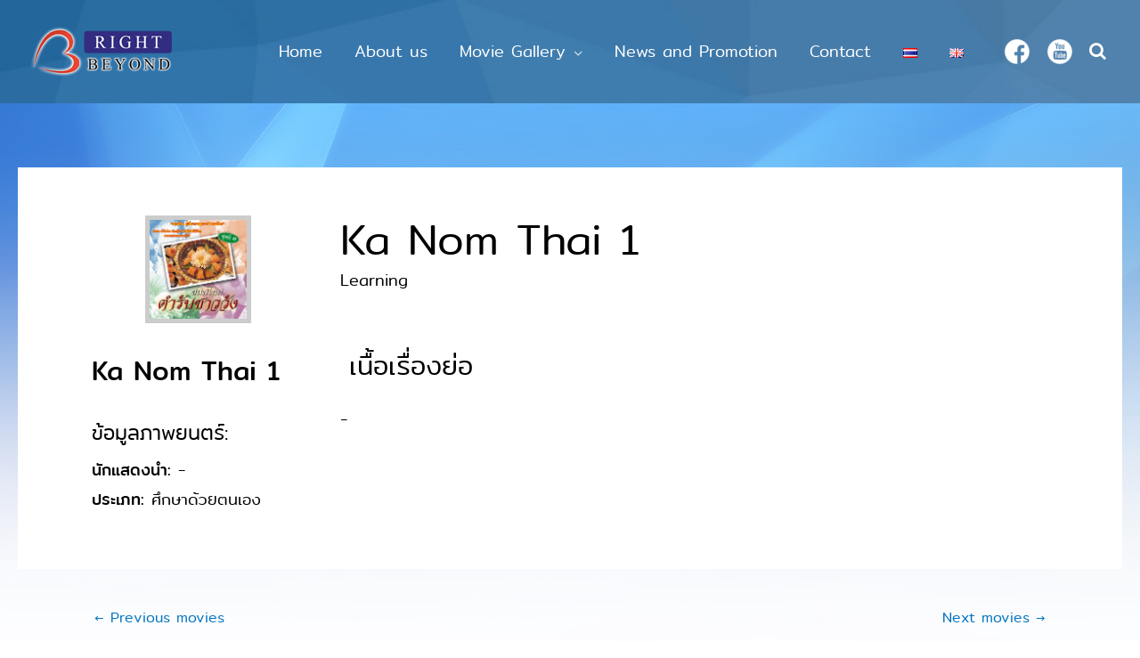

--- FILE ---
content_type: text/html; charset=UTF-8
request_url: https://www.rightbeyond.com/en/movie/ka-nom-thai-1/
body_size: 36779
content:
<!DOCTYPE html>
<html lang="en-US" prefix="og: http://ogp.me/ns#">
<head>
<meta charset="UTF-8">
<meta name="viewport" content="width=device-width, initial-scale=1">
<link rel="profile" href="https://gmpg.org/xfn/11">

<title>Ka Nom Thai 1 - Right Beyond</title>

<!-- This site is optimized with the Yoast SEO plugin v8.0 - https://yoast.com/wordpress/plugins/seo/ -->
<link rel="canonical" href="https://www.rightbeyond.com/en/movie/ka-nom-thai-1/" />
<meta property="og:locale" content="en_US" />
<meta property="og:locale:alternate" content="th_TH" />
<meta property="og:type" content="article" />
<meta property="og:title" content="Ka Nom Thai 1 - Right Beyond" />
<meta property="og:url" content="https://www.rightbeyond.com/en/movie/ka-nom-thai-1/" />
<meta property="og:site_name" content="Right Beyond" />
<meta property="article:section" content="Self Learning" />
<meta property="og:image" content="https://www.rightbeyond.com/wp-content/uploads/2020/03/41-Ka-Nom-Thai-1.jpg" />
<meta property="og:image:secure_url" content="https://www.rightbeyond.com/wp-content/uploads/2020/03/41-Ka-Nom-Thai-1.jpg" />
<meta property="og:image:width" content="443" />
<meta property="og:image:height" content="450" />
<meta name="twitter:card" content="summary_large_image" />
<meta name="twitter:title" content="Ka Nom Thai 1 - Right Beyond" />
<meta name="twitter:image" content="https://www.rightbeyond.com/wp-content/uploads/2020/03/41-Ka-Nom-Thai-1.jpg" />
<script type='application/ld+json'>{"@context":"https:\/\/schema.org","@type":"Organization","url":"https:\/\/www.rightbeyond.com\/en\/home-2\/","sameAs":[],"@id":"https:\/\/www.rightbeyond.com\/en\/home-2\/#organization","name":"RIGHT BEYOND","logo":""}</script>
<!-- / Yoast SEO plugin. -->

<link rel='dns-prefetch' href='//cdn.jsdelivr.net' />
<link rel='dns-prefetch' href='//s.w.org' />
<link rel="alternate" type="application/rss+xml" title="Right Beyond &raquo; Feed" href="https://www.rightbeyond.com/en/feed/" />
		<script type="text/javascript">
			window._wpemojiSettings = {"baseUrl":"https:\/\/s.w.org\/images\/core\/emoji\/11\/72x72\/","ext":".png","svgUrl":"https:\/\/s.w.org\/images\/core\/emoji\/11\/svg\/","svgExt":".svg","source":{"concatemoji":"https:\/\/www.rightbeyond.com\/wp-includes\/js\/wp-emoji-release.min.js?ver=4.9.26"}};
			!function(e,a,t){var n,r,o,i=a.createElement("canvas"),p=i.getContext&&i.getContext("2d");function s(e,t){var a=String.fromCharCode;p.clearRect(0,0,i.width,i.height),p.fillText(a.apply(this,e),0,0);e=i.toDataURL();return p.clearRect(0,0,i.width,i.height),p.fillText(a.apply(this,t),0,0),e===i.toDataURL()}function c(e){var t=a.createElement("script");t.src=e,t.defer=t.type="text/javascript",a.getElementsByTagName("head")[0].appendChild(t)}for(o=Array("flag","emoji"),t.supports={everything:!0,everythingExceptFlag:!0},r=0;r<o.length;r++)t.supports[o[r]]=function(e){if(!p||!p.fillText)return!1;switch(p.textBaseline="top",p.font="600 32px Arial",e){case"flag":return s([55356,56826,55356,56819],[55356,56826,8203,55356,56819])?!1:!s([55356,57332,56128,56423,56128,56418,56128,56421,56128,56430,56128,56423,56128,56447],[55356,57332,8203,56128,56423,8203,56128,56418,8203,56128,56421,8203,56128,56430,8203,56128,56423,8203,56128,56447]);case"emoji":return!s([55358,56760,9792,65039],[55358,56760,8203,9792,65039])}return!1}(o[r]),t.supports.everything=t.supports.everything&&t.supports[o[r]],"flag"!==o[r]&&(t.supports.everythingExceptFlag=t.supports.everythingExceptFlag&&t.supports[o[r]]);t.supports.everythingExceptFlag=t.supports.everythingExceptFlag&&!t.supports.flag,t.DOMReady=!1,t.readyCallback=function(){t.DOMReady=!0},t.supports.everything||(n=function(){t.readyCallback()},a.addEventListener?(a.addEventListener("DOMContentLoaded",n,!1),e.addEventListener("load",n,!1)):(e.attachEvent("onload",n),a.attachEvent("onreadystatechange",function(){"complete"===a.readyState&&t.readyCallback()})),(n=t.source||{}).concatemoji?c(n.concatemoji):n.wpemoji&&n.twemoji&&(c(n.twemoji),c(n.wpemoji)))}(window,document,window._wpemojiSettings);
		</script>
		<style type="text/css">
img.wp-smiley,
img.emoji {
	display: inline !important;
	border: none !important;
	box-shadow: none !important;
	height: 1em !important;
	width: 1em !important;
	margin: 0 .07em !important;
	vertical-align: -0.1em !important;
	background: none !important;
	padding: 0 !important;
}
</style>
<link rel='stylesheet' id='wgs-css'  href='https://www.rightbeyond.com/wp-content/plugins/wp-google-search/wgs.css?ver=4.9.26' type='text/css' media='all' />
<link rel='stylesheet' id='astra-theme-css-css'  href='https://www.rightbeyond.com/wp-content/themes/astra/assets/css/minified/style.min.css?ver=1.6.1' type='text/css' media='all' />
<style id='astra-theme-css-inline-css' type='text/css'>
html{font-size:93.75%;}a,.page-title{color:#0274be;}a:hover,a:focus{color:#000000;}body,button,input,select,textarea{font-family:-apple-system,BlinkMacSystemFont,Segoe UI,Roboto,Oxygen-Sans,Ubuntu,Cantarell,Helvetica Neue,sans-serif;font-weight:inherit;font-size:15px;font-size:1rem;}blockquote{border-color:rgba(2,116,190,0.05);}.site-title{font-size:35px;font-size:2.3333333333333rem;}header .site-logo-img .custom-logo-link img{max-width:600px;}.astra-logo-svg{width:600px;}.ast-archive-description .ast-archive-title{font-size:40px;font-size:2.6666666666667rem;}.site-header .site-description{font-size:15px;font-size:1rem;}.entry-title{font-size:30px;font-size:2rem;}.comment-reply-title{font-size:24px;font-size:1.6rem;}.ast-comment-list #cancel-comment-reply-link{font-size:15px;font-size:1rem;}h1,.entry-content h1,.entry-content h1 a{font-size:48px;font-size:3.2rem;}h2,.entry-content h2,.entry-content h2 a{font-size:42px;font-size:2.8rem;}h3,.entry-content h3,.entry-content h3 a{font-size:30px;font-size:2rem;}h4,.entry-content h4,.entry-content h4 a{font-size:20px;font-size:1.3333333333333rem;}h5,.entry-content h5,.entry-content h5 a{font-size:18px;font-size:1.2rem;}h6,.entry-content h6,.entry-content h6 a{font-size:15px;font-size:1rem;}.ast-single-post .entry-title,.page-title{font-size:30px;font-size:2rem;}#secondary,#secondary button,#secondary input,#secondary select,#secondary textarea{font-size:15px;font-size:1rem;}::selection{background-color:#0274be;color:#ffffff;}body,h1,.entry-title a,.entry-content h1,.entry-content h1 a,h2,.entry-content h2,.entry-content h2 a,h3,.entry-content h3,.entry-content h3 a,h4,.entry-content h4,.entry-content h4 a,h5,.entry-content h5,.entry-content h5 a,h6,.entry-content h6,.entry-content h6 a{color:#000000;}.tagcloud a:hover,.tagcloud a:focus,.tagcloud a.current-item{color:#ffffff;border-color:#0274be;background-color:#0274be;}.main-header-menu a,.ast-header-custom-item a{color:#000000;}.main-header-menu li:hover > a,.main-header-menu li:hover > .ast-menu-toggle,.main-header-menu .ast-masthead-custom-menu-items a:hover,.main-header-menu li.focus > a,.main-header-menu li.focus > .ast-menu-toggle,.main-header-menu .current-menu-item > a,.main-header-menu .current-menu-ancestor > a,.main-header-menu .current_page_item > a,.main-header-menu .current-menu-item > .ast-menu-toggle,.main-header-menu .current-menu-ancestor > .ast-menu-toggle,.main-header-menu .current_page_item > .ast-menu-toggle{color:#0274be;}input:focus,input[type="text"]:focus,input[type="email"]:focus,input[type="url"]:focus,input[type="password"]:focus,input[type="reset"]:focus,input[type="search"]:focus,textarea:focus{border-color:#0274be;}input[type="radio"]:checked,input[type=reset],input[type="checkbox"]:checked,input[type="checkbox"]:hover:checked,input[type="checkbox"]:focus:checked,input[type=range]::-webkit-slider-thumb{border-color:#0274be;background-color:#0274be;box-shadow:none;}.site-footer a:hover + .post-count,.site-footer a:focus + .post-count{background:#0274be;border-color:#0274be;}.ast-small-footer > .ast-footer-overlay{background-color:#000000;}.ast-small-footer a{color:#ffffff;}.footer-adv-overlay{background-color:rgba(0,0,0,0);}.ast-comment-meta{line-height:1.666666667;font-size:12px;font-size:0.8rem;}.single .nav-links .nav-previous,.single .nav-links .nav-next,.single .ast-author-details .author-title,.ast-comment-meta{color:#0274be;}.menu-toggle,button,.ast-button,.button,input#submit,input[type="button"],input[type="submit"],input[type="reset"]{border-radius:2px;padding:10px 40px;color:#ffffff;border-color:#0274be;background-color:#0274be;}button:focus,.menu-toggle:hover,button:hover,.ast-button:hover,.button:hover,input[type=reset]:hover,input[type=reset]:focus,input#submit:hover,input#submit:focus,input[type="button"]:hover,input[type="button"]:focus,input[type="submit"]:hover,input[type="submit"]:focus{color:#ffffff;border-color:#4e8abf;background-color:#4e8abf;}.entry-meta,.entry-meta *{line-height:1.45;color:#0274be;}.entry-meta a:hover,.entry-meta a:hover *,.entry-meta a:focus,.entry-meta a:focus *{color:#000000;}blockquote,blockquote a{color:#000000;}.ast-404-layout-1 .ast-404-text{font-size:200px;font-size:13.333333333333rem;}.widget-title{font-size:21px;font-size:1.4rem;color:#000000;}#cat option,.secondary .calendar_wrap thead a,.secondary .calendar_wrap thead a:visited{color:#0274be;}.secondary .calendar_wrap #today,.ast-progress-val span{background:#0274be;}.secondary a:hover + .post-count,.secondary a:focus + .post-count{background:#0274be;border-color:#0274be;}.calendar_wrap #today > a{color:#ffffff;}.ast-pagination a,.page-links .page-link,.single .post-navigation a{color:#0274be;}.ast-pagination a:hover,.ast-pagination a:focus,.ast-pagination > span:hover:not(.dots),.ast-pagination > span.current,.page-links > .page-link,.page-links .page-link:hover,.post-navigation a:hover{color:#000000;}.ast-header-break-point .ast-mobile-menu-buttons-minimal.menu-toggle{background:transparent;color:#0274be;}.ast-header-break-point .ast-mobile-menu-buttons-outline.menu-toggle{background:transparent;border:1px solid #0274be;color:#0274be;}.ast-header-break-point .ast-mobile-menu-buttons-fill.menu-toggle{background:#0274be;}@media (min-width:545px){.ast-page-builder-template .comments-area,.single.ast-page-builder-template .entry-header,.single.ast-page-builder-template .post-navigation{max-width:1320px;margin-left:auto;margin-right:auto;}}body,.ast-separate-container{background-color:rgba(245,245,245,0);}@media (max-width:768px){.ast-archive-description .ast-archive-title{font-size:40px;}.entry-title{font-size:30px;}h1,.entry-content h1,.entry-content h1 a{font-size:30px;}h2,.entry-content h2,.entry-content h2 a{font-size:25px;}h3,.entry-content h3,.entry-content h3 a{font-size:20px;}.ast-single-post .entry-title,.page-title{font-size:30px;}}@media (max-width:544px){.ast-archive-description .ast-archive-title{font-size:40px;}.entry-title{font-size:30px;}h1,.entry-content h1,.entry-content h1 a{font-size:30px;}h2,.entry-content h2,.entry-content h2 a{font-size:25px;}h3,.entry-content h3,.entry-content h3 a{font-size:20px;}.ast-single-post .entry-title,.page-title{font-size:30px;}}@media (max-width:768px){html{font-size:85.5%;}}@media (max-width:544px){html{font-size:85.5%;}}@media (min-width:769px){.ast-container{max-width:1320px;}}@font-face {font-family: "Astra";src: url( https://www.rightbeyond.com/wp-content/themes/astra/assets/fonts/astra.woff) format("woff"),url( https://www.rightbeyond.com/wp-content/themes/astra/assets/fonts/astra.ttf) format("truetype"),url( https://www.rightbeyond.com/wp-content/themes/astra/assets/fonts/astra.svg#astra) format("svg");font-weight: normal;font-style: normal;}@media (max-width:921px) {.main-header-bar .main-header-bar-navigation{display:none;}}.ast-desktop .main-header-menu.submenu-with-border .sub-menu,.ast-desktop .main-header-menu.submenu-with-border .children,.ast-desktop .main-header-menu.submenu-with-border .astra-full-megamenu-wrapper{border-color:#eaeaea;}.ast-desktop .main-header-menu.submenu-with-border .sub-menu,.ast-desktop .main-header-menu.submenu-with-border .children{border-top-width:1px;border-right-width:1px;border-left-width:1px;border-bottom-width:1px;border-style:solid;}.ast-desktop .main-header-menu.submenu-with-border .sub-menu .sub-menu,.ast-desktop .main-header-menu.submenu-with-border .children .children{top:-1px;}.ast-desktop .main-header-menu.submenu-with-border .sub-menu a,.ast-desktop .main-header-menu.submenu-with-border .children a{border-bottom-width:1px;border-style:solid;border-color:#eaeaea;}@media (min-width:769px){.main-header-menu .sub-menu li.ast-left-align-sub-menu:hover > ul,.main-header-menu .sub-menu li.ast-left-align-sub-menu.focus > ul{margin-left:-2px;}}.ast-small-footer{border-top-style:solid;border-top-width:1px;border-top-color:#7a7a7a;}@media (max-width:920px){.ast-404-layout-1 .ast-404-text{font-size:100px;font-size:6.6666666666667rem;}}
.ast-header-break-point .site-header{border-bottom-width:0;}@media (min-width:769px){.main-header-bar{border-bottom-width:0;}}.ast-flex{-webkit-align-content:center;-ms-flex-line-pack:center;align-content:center;-webkit-box-align:center;-webkit-align-items:center;-moz-box-align:center;-ms-flex-align:center;align-items:center;}.main-header-bar{padding:1em 0;}.ast-site-identity{padding:0;}
@media (min-width:769px){.ast-theme-transparent-header #masthead{position:absolute;left:0;right:0;}.ast-theme-transparent-header .main-header-bar, .ast-theme-transparent-header.ast-header-break-point .main-header-bar{background:none;}body.elementor-editor-active.ast-theme-transparent-header #masthead, .fl-builder-edit .ast-theme-transparent-header #masthead, body.vc_editor.ast-theme-transparent-header #masthead{z-index:0;}.ast-header-break-point.ast-replace-site-logo-transparent.ast-theme-transparent-header .ast-mobile-header-logo{display:none;}.ast-header-break-point.ast-replace-site-logo-transparent.ast-theme-transparent-header .transparent-custom-logo .custom-logo{display:inline-block;}.ast-theme-transparent-header .ast-above-header{background-image:none;background-color:transparent;}.ast-theme-transparent-header .ast-below-header{background-image:none;background-color:transparent;}}.ast-theme-transparent-header.ast-header-break-point .site-header {border-bottom-width:0;border-bottom-color:;}@media (max-width:768px){.ast-theme-transparent-header #masthead{position:absolute;left:0;right:0;}.ast-theme-transparent-header .main-header-bar, .ast-theme-transparent-header.ast-header-break-point .main-header-bar{background:none;}body.elementor-editor-active.ast-theme-transparent-header #masthead, .fl-builder-edit .ast-theme-transparent-header #masthead, body.vc_editor.ast-theme-transparent-header #masthead{z-index:0;}.ast-header-break-point.ast-replace-site-logo-transparent.ast-theme-transparent-header .ast-mobile-header-logo{display:none;}.ast-header-break-point.ast-replace-site-logo-transparent.ast-theme-transparent-header .transparent-custom-logo .custom-logo{display:inline-block;}.ast-theme-transparent-header .ast-above-header{background-image:none;background-color:transparent;}.ast-theme-transparent-header .ast-below-header{background-image:none;background-color:transparent;}}@media (min-width: 769px) {.ast-theme-transparent-header .main-header-bar {border-bottom-width:0;border-bottom-color:;}}
</style>
<link rel='stylesheet' id='astra-site-origin-css'  href='https://www.rightbeyond.com/wp-content/themes/astra/assets/css/minified/compatibility/site-origin.min.css?ver=1.6.1' type='text/css' media='all' />
<link rel='stylesheet' id='contact-form-7-css'  href='https://www.rightbeyond.com/wp-content/plugins/contact-form-7/includes/css/styles.css?ver=5.0.1' type='text/css' media='all' />
<link rel='stylesheet' id='astra-contact-form-7-css'  href='https://www.rightbeyond.com/wp-content/themes/astra/assets/css/minified/compatibility/contact-form-7.min.css?ver=1.6.1' type='text/css' media='all' />
<link rel='stylesheet' id='lsow-frontend-styles-css'  href='https://www.rightbeyond.com/wp-content/plugins/livemesh-siteorigin-widgets/assets/css/lsow-frontend.css?ver=1.7.3' type='text/css' media='all' />
<link rel='stylesheet' id='lsow-icomoon-styles-css'  href='https://www.rightbeyond.com/wp-content/plugins/livemesh-siteorigin-widgets/assets/css/icomoon.css?ver=1.7.3' type='text/css' media='all' />
<link rel='stylesheet' id='seed-social-css'  href='https://www.rightbeyond.com/wp-content/plugins/seed-social/seed-social.css?ver=4.9.26' type='text/css' media='all' />
<link rel='stylesheet' id='sow-image-default-bd5cd9da0588-css'  href='https://www.rightbeyond.com/wp-content/uploads/siteorigin-widgets/sow-image-default-bd5cd9da0588.css?ver=4.9.26' type='text/css' media='all' />
<link rel='stylesheet' id='wp-show-posts-css'  href='https://www.rightbeyond.com/wp-content/plugins/wp-show-posts/css/wp-show-posts-min.css?ver=1.1.2' type='text/css' media='all' />
<link rel='stylesheet' id='bfa-font-awesome-css'  href='//cdn.jsdelivr.net/fontawesome/4.7.0/css/font-awesome.min.css?ver=4.7.0' type='text/css' media='all' />
<link rel='stylesheet' id='wp-featherlight-css'  href='https://www.rightbeyond.com/wp-content/plugins/wp-featherlight/css/wp-featherlight.min.css?ver=1.2.0' type='text/css' media='all' />
<link rel='stylesheet' id='seed-fonts-all-css'  href='https://www.rightbeyond.com/wp-content/plugins/seed-fonts/fonts/mitr/font.css?ver=4.9.26' type='text/css' media='all' />
<style id='seed-fonts-all-inline-css' type='text/css'>
h1, h2, h3, h4, h5, h6, nav, .menu, .button, .price, ._heading {font-family: "mitr",  sans-serif; font-weight: 300; }
</style>
<link rel='stylesheet' id='seed-fonts-body-all-css'  href='https://www.rightbeyond.com/wp-content/plugins/seed-fonts/fonts/mitr/font.css?ver=4.9.26' type='text/css' media='all' />
<style id='seed-fonts-body-all-inline-css' type='text/css'>
body {font-family: "mitr",  sans-serif !important; font-size: 18px; }
</style>
<!--n2css--><!--[if IE]>
<script type='text/javascript' src='https://www.rightbeyond.com/wp-content/themes/astra/assets/js/minified/flexibility.min.js?ver=1.6.1'></script>
<script type='text/javascript'>
flexibility(document.documentElement);
</script>
<![endif]-->
<script type='text/javascript' src='https://www.rightbeyond.com/wp-includes/js/jquery/jquery.js?ver=1.12.4'></script>
<script type='text/javascript' src='https://www.rightbeyond.com/wp-includes/js/jquery/jquery-migrate.min.js?ver=1.4.1'></script>
<link rel='https://api.w.org/' href='https://www.rightbeyond.com/wp-json/' />
<link rel="EditURI" type="application/rsd+xml" title="RSD" href="https://www.rightbeyond.com/xmlrpc.php?rsd" />
<link rel="wlwmanifest" type="application/wlwmanifest+xml" href="https://www.rightbeyond.com/wp-includes/wlwmanifest.xml" /> 
<meta name="generator" content="WordPress 4.9.26" />
<link rel='shortlink' href='https://www.rightbeyond.com/?p=5033' />
<link rel="alternate" type="application/json+oembed" href="https://www.rightbeyond.com/wp-json/oembed/1.0/embed?url=https%3A%2F%2Fwww.rightbeyond.com%2Fen%2Fmovie%2Fka-nom-thai-1%2F" />
<link rel="alternate" type="text/xml+oembed" href="https://www.rightbeyond.com/wp-json/oembed/1.0/embed?url=https%3A%2F%2Fwww.rightbeyond.com%2Fen%2Fmovie%2Fka-nom-thai-1%2F&#038;format=xml" />
<meta property="og:url" content="https://www.rightbeyond.com/ka-nom-thai-1" />
		<meta property="og:type" content="article" />
		<meta property="og:title" content="Ka Nom Thai 1" />
		<meta property="og:description" content="" />
		<meta property="og:image" content="https://www.rightbeyond.com/wp-content/uploads/2020/03/41-Ka-Nom-Thai-1.jpg" /><link rel="alternate" href="https://www.rightbeyond.com/movie/%e0%b8%82%e0%b8%99%e0%b8%a1%e0%b9%84%e0%b8%97%e0%b8%a2%e0%b8%95%e0%b8%b3%e0%b8%a3%e0%b8%b1%e0%b8%9a%e0%b8%8a%e0%b8%b2%e0%b8%a7%e0%b8%a7%e0%b8%b1%e0%b8%87-%e0%b8%8a%e0%b8%b8%e0%b8%94%e0%b8%97-4/" hreflang="th" />
<link rel="alternate" href="https://www.rightbeyond.com/en/movie/ka-nom-thai-1/" hreflang="en" />
		<style type="text/css" id="wp-custom-css">
			.menu-item-2344{background-color:#3f7dae			;
	margin-top :-1px;}


.menu-item-2428{background-color:#3f7dae;
	margin-top :-1px;}
		</style>
	</head>

<body itemtype='https://schema.org/Blog' itemscope='itemscope' class="movie-template-default single single-movie postid-5033 wp-custom-logo seed-fonts-mitr seed-fonts-weight-300 seed-fonts-body-mitr wp-featherlight-captions ast-desktop ast-separate-container ast-no-sidebar astra-1.6.1 ast-header-custom-item-inside ast-blog-single-style-1 ast-custom-post-type ast-single-post ast-inherit-site-logo-transparent ast-normal-title-enabled">

<div id="page" class="hfeed site">
	<a class="skip-link screen-reader-text" href="#content">Skip to content</a>

	
	
		<header itemtype="https://schema.org/WPHeader" itemscope="itemscope" id="masthead" class="site-header header-main-layout-1 ast-primary-menu-enabled ast-menu-toggle-icon ast-mobile-header-inline" role="banner">

			
			
<div class="main-header-bar-wrap">
	<div class="main-header-bar">
				<div class="ast-container">

			<div class="ast-flex main-header-container">
				
		<div class="site-branding">
			<div class="ast-site-identity" itemscope="itemscope" itemtype="https://schema.org/Organization">
				<span class="site-logo-img"><a href="https://www.rightbeyond.com/en/home-2/" class="custom-logo-link" rel="home" itemprop="url"><img width="200" height="80" src="https://www.rightbeyond.com/wp-content/uploads/2018/02/logo.png" class="custom-logo" alt="Right Beyond" itemprop="logo" /></a></span>			</div>
		</div>

		<!-- .site-branding -->
				<div class="ast-mobile-menu-buttons">

			
					<div class="ast-button-wrap">
			<button type="button" class="menu-toggle main-header-menu-toggle  ast-mobile-menu-buttons-fill " rel="main-menu" aria-controls='primary-menu' aria-expanded='false'>
				<span class="screen-reader-text">Main Menu</span>
				<span class="menu-toggle-icon"></span>
							</button>
		</div>
			
			
		</div>
			<div class="ast-main-header-bar-alignment"><div class="main-header-bar-navigation"><nav itemtype="https://schema.org/SiteNavigationElement" itemscope="itemscope" id="site-navigation" class="ast-flex-grow-1" role="navigation" aria-label="Site Navigation"><div class="main-navigation"><ul id="primary-menu" class="main-header-menu ast-nav-menu ast-flex ast-justify-content-flex-end  submenu-with-border"><li id="menu-item-2963" class="menu-item menu-item-type-post_type menu-item-object-page menu-item-home menu-item-2963"><a href="https://www.rightbeyond.com/en/home-2/">Home</a></li>
<li id="menu-item-2958" class="menu-item menu-item-type-post_type menu-item-object-page menu-item-2958"><a href="https://www.rightbeyond.com/en/about-us/">About us</a></li>
<li id="menu-item-3330" class="menu-item menu-item-type-post_type menu-item-object-page menu-item-has-children menu-item-3330"><a href="https://www.rightbeyond.com/en/movie-gallery/">Movie Gallery</a>
<ul class="sub-menu">
	<li id="menu-item-4130" class="menu-item menu-item-type-post_type menu-item-object-page menu-item-4130"><a href="https://www.rightbeyond.com/en/thai-classic-movie-en/">Feature Film</a></li>
	<li id="menu-item-4179" class="menu-item menu-item-type-post_type menu-item-object-page menu-item-4179"><a href="https://www.rightbeyond.com/en/comedy-movie/">Comedy Movie</a></li>
	<li id="menu-item-4409" class="menu-item menu-item-type-post_type menu-item-object-page menu-item-4409"><a href="https://www.rightbeyond.com/en/thai-movie/">Thai Movie</a></li>
	<li id="menu-item-4676" class="menu-item menu-item-type-post_type menu-item-object-page menu-item-4676"><a href="https://www.rightbeyond.com/en/thai-classic-movie/">Thai Classic Movie</a></li>
	<li id="menu-item-5346" class="menu-item menu-item-type-post_type menu-item-object-page menu-item-5346"><a href="https://www.rightbeyond.com/en/international-movie/">International Movie</a></li>
	<li id="menu-item-4880" class="menu-item menu-item-type-post_type menu-item-object-page menu-item-4880"><a href="https://www.rightbeyond.com/en/comedy-movie-3/">Self – Learning</a></li>
	<li id="menu-item-5263" class="menu-item menu-item-type-post_type menu-item-object-page menu-item-5263"><a href="https://www.rightbeyond.com/en/comedy-movie-4/">Documentary</a></li>
	<li id="menu-item-5384" class="menu-item menu-item-type-post_type menu-item-object-page menu-item-5384"><a href="https://www.rightbeyond.com/en/edutainment/">Edutainment</a></li>
</ul>
</li>
<li id="menu-item-4178" class="menu-item menu-item-type-post_type menu-item-object-page menu-item-4178"><a href="https://www.rightbeyond.com/en/news-and-promotion/">News and Promotion</a></li>
<li id="menu-item-2968" class="menu-item menu-item-type-post_type menu-item-object-page menu-item-2968"><a href="https://www.rightbeyond.com/en/contact/">Contact</a></li>
<li id="menu-item-2959-th" class="lang-item lang-item-17 lang-item-th lang-item-first menu-item menu-item-type-custom menu-item-object-custom menu-item-2959-th"><a href="https://www.rightbeyond.com/movie/%e0%b8%82%e0%b8%99%e0%b8%a1%e0%b9%84%e0%b8%97%e0%b8%a2%e0%b8%95%e0%b8%b3%e0%b8%a3%e0%b8%b1%e0%b8%9a%e0%b8%8a%e0%b8%b2%e0%b8%a7%e0%b8%a7%e0%b8%b1%e0%b8%87-%e0%b8%8a%e0%b8%b8%e0%b8%94%e0%b8%97-4/" hreflang="th" lang="th"><img src="[data-uri]" title="ไทย" alt="ไทย" /></a></li>
<li id="menu-item-2959-en" class="lang-item lang-item-32 lang-item-en current-lang menu-item menu-item-type-custom menu-item-object-custom menu-item-2959-en"><a href="https://www.rightbeyond.com/en/movie/ka-nom-thai-1/" hreflang="en-US" lang="en-US"><img src="[data-uri]" title="English" alt="English" /></a></li>
			<li class="ast-masthead-custom-menu-items widget-custom-menu-item">
				<div class="ast-header-widget-area"><aside id="sow-image-3" class="widget widget_sow-image"><div class="so-widget-sow-image so-widget-sow-image-default-bd5cd9da0588">

<div class="sow-image-container">
<a href="#Social" >	<img src="https://www.rightbeyond.com/wp-content/uploads/2018/08/face-e1544457124763.png" width="30" height="30" sizes="(max-width: 30px) 100vw, 30px" title="face" 		class="so-widget-image"/>
</a></div>

</div></aside><aside id="sow-image-4" class="widget widget_sow-image"><div class="so-widget-sow-image so-widget-sow-image-default-bd5cd9da0588">

<div class="sow-image-container">
<a href="#Social" >	<img src="https://www.rightbeyond.com/wp-content/uploads/2018/08/youtube-e1544457162251.png" width="30" height="30" sizes="(max-width: 30px) 100vw, 30px" title="youtube" 		class="so-widget-image"/>
</a></div>

</div></aside><aside id="custom_html-2" class="widget_text widget widget_custom_html"><div class="textwidget custom-html-widget"><a style="color:#FFFFFF;" href="http://rightbeyond.com/search_gcse/"><i class="fa fa-search" aria-hidden="true" style="font-size:20px;"></i></a></div></aside></div>			</li>
			</ul></div></nav></div></div>			</div><!-- Main Header Container -->
		</div><!-- ast-row -->
			</div> <!-- Main Header Bar -->
</div> <!-- Main Header Bar Wrap -->

			
		</header><!-- #masthead -->
		
	
	
	<div id="content" class="site-content">

		<div class="ast-container">

		

	<div id="primary" class="content-area primary">

		

		
		<main id="main" class="site-main" role="main">

		
			

<article itemtype="http://schema.org/CreativeWork" itemscope="itemscope" id="post-5033" class="post-5033 movie type-movie status-publish has-post-thumbnail hentry category-self-learning ast-article-single">

	
	

	<div class="ast-container">
		<div class="ast-row">
			<div class="ast-col-lg-3 ast-col-md-3 ast-col-sm-12 ast-col-xs-12">
				
<div class="ast-post-format- single-layout-1">

	
	<header class="entry-header ast-no-meta">

		
		<div class="post-thumb-img-content post-thumb"><img width="443" height="450" src="https://www.rightbeyond.com/wp-content/uploads/2020/03/41-Ka-Nom-Thai-1.jpg" class="attachment-large size-large wp-post-image" alt="" itemprop="image" srcset="https://www.rightbeyond.com/wp-content/uploads/2020/03/41-Ka-Nom-Thai-1.jpg 443w, https://www.rightbeyond.com/wp-content/uploads/2020/03/41-Ka-Nom-Thai-1-295x300.jpg 295w" sizes="(max-width: 443px) 100vw, 443px" /></div>		<div class="ast-single-post-order">
			<h1 class="entry-title" itemprop="headline">Ka Nom Thai 1</h1>		</div>
		
		
	</header><!-- .entry-header -->

	
	<div class="entry-content clear" itemprop="text">

		
		
		
		
			</div><!-- .entry-content .clear -->
</div>
				<h3 class="movie">ข้อมูลภาพยนตร์:</h3>
				<ul class="movieinfo">
					<li><b>นักแสดงนำ:</b> -</li>
<li><b>ประเภท:</b> ศึกษาด้วยตนเอง</li>
					
				</ul>
			</div>
			<div class="ast-col-lg-9 ast-col-md-9 ast-col-sm-12 ast-col-xs-12">

				<h1>Ka Nom Thai 1</h1>
				<p>Learning</p>
				
				
				<br>

				<h3 class="moviehead"><span class="dashicons dashicons-format-video blue"></span>  เนื้อเรื่องย่อ</h3>
				<p>-</p>

				<br>
				
				
				<br>

				
			</div>
		</div>
	</div>

	
</article><!-- #post-## -->


	<nav class="navigation post-navigation" role="navigation">
		<h2 class="screen-reader-text">Post navigation</h2>
		<div class="nav-links"><div class="nav-previous"><a href="https://www.rightbeyond.com/en/movie/ka-nom-thai-2/" rel="prev"><span class="ast-left-arrow">&larr;</span> Previous movies</a></div><div class="nav-next"><a href="https://www.rightbeyond.com/en/movie/techniques-for-raising-a-breed-of-dog-at-a-small-breed-champion/" rel="next">Next movies <span class="ast-right-arrow">&rarr;</span></a></div></div>
	</nav>
			
		
		</main><!-- #main -->

		
	</div><!-- #primary -->


			
			</div> <!-- ast-container -->

		</div><!-- #content -->

		
		
		
		<footer itemtype="https://schema.org/WPFooter" itemscope="itemscope" id="colophon" class="site-footer" role="contentinfo">

			
			
<div class="footer-adv footer-adv-layout-4">
	<div class="footer-adv-overlay">
		<div class="ast-container">
			<div class="ast-row">
				<div class="ast-col-lg-3 ast-col-md-3 ast-col-sm-12 ast-col-xs-12 footer-adv-widget footer-adv-widget-1">
					<div id="sow-editor-6" class="widget widget_sow-editor"><div class="so-widget-sow-editor so-widget-sow-editor-base">
<div class="siteorigin-widget-tinymce textwidget">
	<p><img class="alignnone size-full wp-image-299" src="http://rightbeyond.com/wp-content/uploads/2018/02/logo.png" alt="" width="200" height="80" /><br />
Right Beyond Co., Ltd. is a film production and distribution company. Both from Thailand and all over the world. To bring better entertainment to you.</p>
</div>
</div></div>				</div>
				<div class="ast-col-lg-3 ast-col-md-3 ast-col-sm-12 ast-col-xs-12 footer-adv-widget footer-adv-widget-2">
					<div id="nav_menu-2" class="widget widget_nav_menu"><h2 class="widget-title">Main Menu</h2><div class="menu-main-menu-container"><ul id="menu-main-menu" class="menu"><li id="menu-item-2971" class="menu-item menu-item-type-post_type menu-item-object-page menu-item-home menu-item-2971"><a href="https://www.rightbeyond.com/en/home-2/">Home</a></li>
<li id="menu-item-2972" class="menu-item menu-item-type-post_type menu-item-object-page menu-item-2972"><a href="https://www.rightbeyond.com/en/about-us/">About us</a></li>
<li id="menu-item-3358" class="menu-item menu-item-type-post_type menu-item-object-page menu-item-3358"><a href="https://www.rightbeyond.com/en/movie-gallery/">Movie Gallery</a></li>
<li id="menu-item-3360" class="menu-item menu-item-type-post_type menu-item-object-page menu-item-3360"><a href="https://www.rightbeyond.com/en/news-and-promotion/">News and Promotion</a></li>
<li id="menu-item-3359" class="menu-item menu-item-type-post_type menu-item-object-page menu-item-3359"><a href="https://www.rightbeyond.com/en/contact/">Contact</a></li>
</ul></div></div>				</div>
				<div class="ast-col-lg-3 ast-col-md-3 ast-col-sm-12 ast-col-xs-12 footer-adv-widget footer-adv-widget-3">
					<div id="nav_menu-5" class="widget widget_nav_menu"><h2 class="widget-title">Movie Gallery</h2></div>				</div>
				<div class="ast-col-lg-3 ast-col-md-3 ast-col-sm-12 ast-col-xs-12 footer-adv-widget footer-adv-widget-4">
					<div id="text-5" class="widget widget_text"><h2 class="widget-title">Contact</h2>			<div class="textwidget"><p>Right Beyond Co.,Ltd<br />
111/1 Nawason Building<br />
Rama 3 Road<br />
Khwang Bang kho laem<br />
Khet Bang kho laem<br />
Bangkok 10120</p>
</div>
		</div>				</div>
			</div><!-- .ast-row -->
		</div><!-- .ast-container -->
	</div><!-- .footer-adv-overlay-->
</div><!-- .ast-theme-footer .footer-adv-layout-4 -->

<div class="ast-small-footer footer-sml-layout-2">
	<div class="ast-footer-overlay">
		<div class="ast-container">
			<div class="ast-small-footer-wrap" >
					<div class="ast-row ast-flex">

											<div class="ast-small-footer-section ast-small-footer-section-1 ast-small-footer-section-equally ast-col-xs-12" >
							Copyright © 2026 <span class="ast-footer-site-title">Right Beyond</span>. 
						</div>
				
					
					</div> <!-- .ast-row.ast-flex -->
			</div><!-- .ast-small-footer-wrap -->
		</div><!-- .ast-container -->
	</div><!-- .ast-footer-overlay -->
</div><!-- .ast-small-footer-->

			
		</footer><!-- #colophon -->
		
		
	</div><!-- #page -->

	
	<link rel='stylesheet' id='so-css-astra-css'  href='https://www.rightbeyond.com/wp-content/uploads/so-css/so-css-astra.css?ver=1598510894' type='text/css' media='all' />
<script type='text/javascript'>
/* <![CDATA[ */
var scriptParams = {"google_search_engine_id":"013176804402847285744:rbjm9hy4_ci"};
/* ]]> */
</script>
<script type='text/javascript' src='https://www.rightbeyond.com/wp-content/plugins/wp-google-search/assets/js/google_cse_v2.js?ver=1'></script>
<script type='text/javascript'>
/* <![CDATA[ */
var astra = {"break_point":"921","isRtl":""};
/* ]]> */
</script>
<script type='text/javascript' src='https://www.rightbeyond.com/wp-content/themes/astra/assets/js/minified/style.min.js?ver=1.6.1'></script>
<script type='text/javascript'>
/* <![CDATA[ */
var wpcf7 = {"apiSettings":{"root":"https:\/\/www.rightbeyond.com\/wp-json\/contact-form-7\/v1","namespace":"contact-form-7\/v1"},"recaptcha":{"messages":{"empty":"Please verify that you are not a robot."}}};
/* ]]> */
</script>
<script type='text/javascript' src='https://www.rightbeyond.com/wp-content/plugins/contact-form-7/includes/js/scripts.js?ver=5.0.1'></script>
<script type='text/javascript' src='https://www.rightbeyond.com/wp-content/plugins/livemesh-siteorigin-widgets/assets/js/modernizr-custom.min.js?ver=1.7.3'></script>
<script type='text/javascript' src='https://www.rightbeyond.com/wp-content/plugins/livemesh-siteorigin-widgets/assets/js/jquery.waypoints.min.js?ver=1.7.3'></script>
<script type='text/javascript'>
/* <![CDATA[ */
var lsow_settings = {"mobile_width":"780","custom_css":""};
/* ]]> */
</script>
<script type='text/javascript' src='https://www.rightbeyond.com/wp-content/plugins/livemesh-siteorigin-widgets/assets/js/lsow-frontend.min.js?ver=1.7.3'></script>
<script type='text/javascript' src='https://www.rightbeyond.com/wp-content/plugins/seed-social/seed-social.js?ver=2016-1'></script>
<script type='text/javascript' src='https://www.rightbeyond.com/wp-content/plugins/wp-featherlight/js/wpFeatherlight.pkgd.min.js?ver=1.2.0'></script>
<script type='text/javascript' src='https://www.rightbeyond.com/wp-includes/js/wp-embed.min.js?ver=4.9.26'></script>

	</body>
</html>


--- FILE ---
content_type: text/css
request_url: https://www.rightbeyond.com/wp-content/plugins/seed-fonts/fonts/mitr/font.css?ver=4.9.26
body_size: 1141
content:
/*
 Font Name: Mitr
 Weights: 300, 400, 500
*/

@font-face {
    font-family: 'mitr';
    src: url('mitr-300-webfont.eot');
    src: url('mitr-300-webfont.eot?#iefix') format('embedded-opentype'),
         url('mitr-300-webfont.woff2') format('woff2'),
         url('mitr-300-webfont.woff') format('woff'),
         url('mitr-300-webfont.ttf') format('truetype');
    font-weight: 300;
    font-style: normal;
}

@font-face {
    font-family: 'mitr';
    src: url('mitr-400-webfont.eot');
    src: url('mitr-400-webfont.eot?#iefix') format('embedded-opentype'),
         url('mitr-400-webfont.woff2') format('woff2'),
         url('mitr-400-webfont.woff') format('woff'),
         url('mitr-400-webfont.ttf') format('truetype');
    font-weight: 400;
    font-style: normal;
}

@font-face {
    font-family: 'mitr';
    src: url('mitr-500-webfont.eot');
    src: url('mitr-500-webfont.eot?#iefix') format('embedded-opentype'),
         url('mitr-500-webfont.woff2') format('woff2'),
         url('mitr-500-webfont.woff') format('woff'),
         url('mitr-500-webfont.ttf') format('truetype');
    font-weight: 500;
    font-style: normal;
}

--- FILE ---
content_type: text/css
request_url: https://www.rightbeyond.com/wp-content/uploads/so-css/so-css-astra.css?ver=1598510894
body_size: 3951
content:
/* Global */
.main-header-bar {
  background-image: url("/wp-content/uploads/2018/03/23.jpg");
  background-position: center center;
  background-size: cover;
}
.main-header-menu a, .ast-header-custom-item a {
    color: #ffff;
  	font-weight: 300;
}
.footer-adv-overlay {
  background-image: url("/wp-content/uploads/2018/02/footer.jpg");
  padding-top: 100px;
  padding-bottom: 100px;
  background-position: center center;
  background-size: cover;
}
.main-header-menu .current-menu-item > a {
  color: #fff !important;
  text-decoration: underline !important;
}
.main-header-menu .current-menu-item > a:hover {
  color: #fff !important;
  text-decoration: underline !important;
}
.main-header-menu a:hover{
  text-decoration: underline;
}
p{
  font-weight: 300;
}
.site-content {
    background-position: top center;
    background-image: url(/wp-content/uploads/2018/03/22.jpg);
    background-repeat: no-repeat;
    background-color: #fff;
}
.widget-title {
    margin-left: 0px;
}
.main-header-menu a:hover, .ast-header-custom-item a:hover {
    color: #fff !important;
    font-weight: 300;
}
.main-header-menu .current-menu-ancestor > a {
  color: #fff !important;
  text-decoration: underline;
}
.main-header-menu ul.sub-menu a {
  color: #000 !important;
}


/* Page home */
.slider-home {
    background: #fff !important;
}
.home .entry-content h3 a {
  font-size: 1rem;
}

.home .main-header-menu .current-menu-item > a {
  color: #fff;
  text-decoration: underline;
}
.home .main-header-menu .current-menu-item > a:hover {
  color: #fff;
  text-decoration: underline;
}
.social h3.sow-headline {
  font-weight: bold;
}

/* Page */
.page .entry-content h3 a {
  font-size: 1rem;
}
.page .wp-show-posts-entry-header{
  padding-left: 15px;
  padding-bottom: 15px;
}
.page .wp-show-posts-columns .wp-show-posts-inner{
  background: #fff;
}
.page .wpsp-load-more {
  text-align: center;
}
.page span.page-numbers.current{
  padding: 9px;
    border-radius: 60px;
    border: 1px solid gray; 
}
.ast-separate-container .ast-article-single {
  padding: 3em 3.5em;
}
.wp-show-posts-columns .wp-show-posts-entry-title {
  line-height: 25px;
}

/* blog single page */
.post-thumb-img-content.post-thumb{
  text-align: center;
}
.post-template-default post-thumb-img-content img ,img.wp-post-image{
  width: 50%;
  border: 5px solid #ccc;
}

/* blog custom post movie */
.movie-template-default .post-template-default post-thumb-img-content img{
  width: 310px;
}
.movie-template-default ul.movieinfo {
    list-style: none;
    margin: 0;
}
.movie-template-default ul.movieinfo li{
  font-weight: 300;
}

.movie-template-default ul.movieinfo b{
  font-weight: 400;
}
.movie-template-default h3.movie{
  margin-bottom: 10px;
  font-size: 1.5rem;
}
.movie-template-default  h3.moviehead{
  margin-bottom: 30px;
  line-height: 28px;
}
.movie-template-default span.dashicons.blue {
  color: #436dbf;
  font-size: 30px;
  margin-right:10px;
}

h6, .entry-content h6, .entry-content h6 a {
    color: #fff;
    margin-bottom: 0.5em;
    margin-top: 1em;
    margin-left: 2em;
    font-size: 18px;
}
h2, .entry-content h2, .entry-content h2 a {
    color: #fff;
    margin-left: 0.7em;
}
#pl-1473 .so-panel:last-child {
    margin-bottom: 1em;
    margin-top: 1em;
    padding-top: 1px;
}
#pg-1473-0, #pg-1473-1, #pl-1473 .so-panel {
    margin-bottom: 10px;
}

.contact h2 {
  margin-left: 0px;
}

/*หน้าคลังภาพยนตร์ */
.movie-page h3.wp-show-posts-entry-title {
    font-size: 18px;
    line-height: 26px;
    font-weight: normal;
    margin-bottom: 10px;
    text-align:center;
}
.movie-page  .wp-show-posts-inner {
  background: none;
}

/*fix menu error by astra */
.ast-header-break-point .main-header-menu {
    background-color: #404243;
}